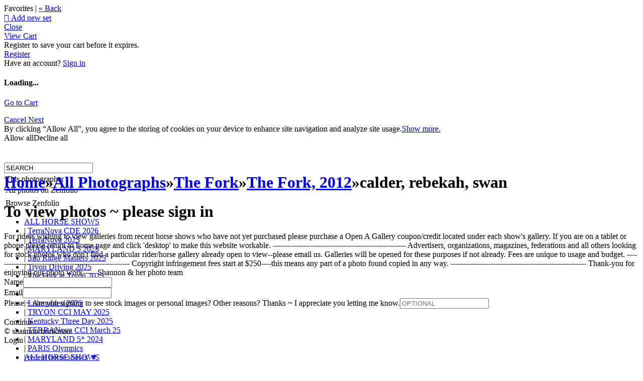

--- FILE ---
content_type: application/javascript; charset=UTF-8
request_url: https://shannonbrinkman.zenfolio.com/cdn-cgi/challenge-platform/scripts/jsd/main.js
body_size: 9319
content:
window._cf_chl_opt={AKGCx8:'b'};~function(w7,Uu,Ux,UM,Ui,UT,Uj,UB,w1,w2){w7=f,function(L,H,wE,w6,U,Y){for(wE={L:463,H:502,U:487,Y:490,n:578,k:467,N:589,V:613,y:647,P:408,Z:562,e:407,G:551},w6=f,U=L();!![];)try{if(Y=parseInt(w6(wE.L))/1*(parseInt(w6(wE.H))/2)+parseInt(w6(wE.U))/3*(-parseInt(w6(wE.Y))/4)+-parseInt(w6(wE.n))/5+parseInt(w6(wE.k))/6*(-parseInt(w6(wE.N))/7)+parseInt(w6(wE.V))/8*(-parseInt(w6(wE.y))/9)+-parseInt(w6(wE.P))/10*(parseInt(w6(wE.Z))/11)+parseInt(w6(wE.e))/12*(parseInt(w6(wE.G))/13),Y===H)break;else U.push(U.shift())}catch(n){U.push(U.shift())}}(Q,580620),Uu=this||self,Ux=Uu[w7(660)],UM=function(Yo,YF,YJ,Yb,Yv,w8,H,U,Y,n){return Yo={L:570,H:529,U:630,Y:435,n:532,k:518,N:496},YF={L:489,H:581,U:564,Y:444,n:642,k:605,N:539,V:573,y:452,P:654,Z:532,e:597,G:624,W:581,O:615,v:580,a:514,b:453,g:410,J:453,F:477,o:542,D:559,h:581,A:447,l:433,c:654,d:433,x:581,M:670,i:543},YJ={L:436,H:498},Yb={L:432,H:498,U:433,Y:441,n:446,k:550,N:447,V:446,y:441,P:404,Z:572,e:546,G:534,W:606,O:595,v:443,a:553,b:654,g:606,J:658,F:654,o:452,D:411,h:462,A:443,l:654,c:511,d:581,x:664,M:540,i:510,I:552,E:482,z:409,R:577,m:596,s:530,X:472,S:569,T:476,K:612,j:456,B:472,C:425,Q0:444,Q1:471,Q2:654,Q3:581,Q4:441,Q5:446,Q6:549,Q7:654,Q8:492,Q9:443,QQ:654,Qf:489,QL:557,QH:668,QU:559,Qw:497,QY:452,Qn:606,Qk:654,QN:489,QV:581,Qy:558,QP:415,QZ:654,Qe:471,QG:651,Qq:485,QW:525,QO:609,Qp:625,Qv:447,Qa:607,Qb:568,Qg:542},Yv={L:619,H:582,U:423,Y:526,n:503,k:434,N:600},w8=w7,H={'pGJTK':w8(Yo.L),'MWHXC':w8(Yo.H),'PoEJV':w8(Yo.U),'FiGRP':function(k,N,V,y,P){return k(N,V,y,P)},'OPgxp':function(k,N){return k<N},'DErPB':function(k,N){return k(N)},'nwvbT':function(k,N){return k+N},'sRyyM':function(k,N){return k<N},'AFSdc':function(k,N){return k!==N},'nxoZK':function(k,N){return k>N},'tQRwz':function(k,N){return k<N},'wmLFm':function(k,N){return N==k},'xUFro':function(k,N){return k-N},'CwTdM':function(k,N){return k>N},'IxYcz':function(k,N){return N|k},'YJSfn':function(k,N){return k<<N},'WkZtv':function(k,N){return N==k},'MQvut':function(k,N){return k<N},'JVodR':function(k,N){return N&k},'HUBxp':function(k,N){return k>N},'tIIVm':function(k,N){return N|k},'cnrCQ':function(k,N){return k(N)},'FPWcH':function(k,N){return N|k},'VojgU':function(k,N){return k<<N},'bUYWd':function(k,N){return N==k},'XXlrP':function(k,N){return k-N},'riTxO':function(k,N){return k|N},'QRNtr':function(k,N){return k-N},'UrAvZ':function(k,N){return k==N},'puGTf':w8(Yo.Y),'VRNxQ':function(k,N){return k(N)},'jzIca':function(k,N){return N==k},'IuCsL':function(k,N){return N==k},'gLuBu':function(k,N){return k!=N},'vnoyB':function(k,N){return k&N},'eVplE':function(k,N){return N==k},'vwcqW':function(k,N){return k*N},'cmwvC':w8(Yo.n),'yRzKd':function(k,N){return k>N},'UfwbR':function(k,N){return k==N},'szNvO':function(k,N){return k(N)},'vkafQ':function(k,N){return N*k},'feXXI':function(k,N){return k!=N},'lGzTe':function(k,N){return k*N},'JqTRh':function(k,N){return k(N)}},U=String[w8(Yo.k)],Y={'h':function(k,Yp,w9,N){if(Yp={L:592,H:433},w9=w8,N={'EPlgC':function(V,P){return V!==P},'VWtdS':function(V){return V()}},H[w9(Yv.L)]===H[w9(Yv.H)])k(),N[w9(Yv.U)](N[w9(Yv.Y)],w9(Yv.n))&&(Z[w9(Yv.k)]=e,N[w9(Yv.N)](G));else return k==null?'':Y.g(k,6,function(y,wQ){return wQ=w9,wQ(Yp.L)[wQ(Yp.H)](y)})},'g':function(N,V,y,wf,P,Z,G,W,O,J,F,o,D,A,x,M,i,I,z,R,s,X,S,T,K){if(wf=w8,null==N)return'';for(Z={},G={},W='',O=2,J=3,F=2,o=[],D=0,A=0,x=0;H[wf(Yb.L)](x,N[wf(Yb.H)]);x+=1)if(M=N[wf(Yb.U)](x),Object[wf(Yb.Y)][wf(Yb.n)][wf(Yb.k)](Z,M)||(Z[M]=J++,G[M]=!0),i=H[wf(Yb.N)](W,M),Object[wf(Yb.Y)][wf(Yb.V)][wf(Yb.k)](Z,i))W=i;else{if(Object[wf(Yb.y)][wf(Yb.V)][wf(Yb.k)](G,W)){if(H[wf(Yb.P)](wf(Yb.Z),wf(Yb.e))){if(H[wf(Yb.G)](256,W[wf(Yb.W)](0))){for(P=0;H[wf(Yb.O)](P,F);D<<=1,H[wf(Yb.v)](A,H[wf(Yb.a)](V,1))?(A=0,o[wf(Yb.b)](y(D)),D=0):A++,P++);for(I=W[wf(Yb.g)](0),P=0;H[wf(Yb.J)](8,P);D=D<<1.46|1.55&I,A==H[wf(Yb.a)](V,1)?(A=0,o[wf(Yb.F)](H[wf(Yb.o)](y,D)),D=0):A++,I>>=1,P++);}else{for(I=1,P=0;H[wf(Yb.O)](P,F);D=H[wf(Yb.D)](H[wf(Yb.h)](D,1),I),H[wf(Yb.A)](A,V-1)?(A=0,o[wf(Yb.l)](y(D)),D=0):A++,I=0,P++);for(I=W[wf(Yb.g)](0),P=0;16>P;D=D<<1.97|1&I,V-1==A?(A=0,o[wf(Yb.l)](y(D)),D=0):A++,I>>=1,P++);}O--,H[wf(Yb.c)](0,O)&&(O=Math[wf(Yb.d)](2,F),F++),delete G[W]}else try{for(z=wf(Yb.x)[wf(Yb.M)]('|'),R=0;!![];){switch(z[R++]){case'0':s={};continue;case'1':A[wf(Yb.i)][wf(Yb.I)](S);continue;case'2':X=S[wf(Yb.E)];continue;case'3':S[wf(Yb.z)]=H[wf(Yb.R)];continue;case'4':S=G[wf(Yb.m)](wf(Yb.s));continue;case'5':return T={},T.r=s,T.e=null,T;case'6':s=O(X,X,'',s);continue;case'7':s=H[wf(Yb.X)](U,X,X[wf(Yb.S)]||X[wf(Yb.T)],'n.',s);continue;case'8':W[wf(Yb.i)][wf(Yb.K)](S);continue;case'9':S[wf(Yb.j)]='-1';continue;case'10':s=H[wf(Yb.B)](D,X,S[wf(Yb.C)],'d.',s);continue}break}}catch(j){return K={},K.r={},K.e=j,K}}else for(I=Z[W],P=0;H[wf(Yb.Q0)](P,F);D=D<<1.46|H[wf(Yb.Q1)](I,1),A==H[wf(Yb.a)](V,1)?(A=0,o[wf(Yb.Q2)](H[wf(Yb.o)](y,D)),D=0):A++,I>>=1,P++);W=(O--,O==0&&(O=Math[wf(Yb.Q3)](2,F),F++),Z[i]=J++,String(M))}if(H[wf(Yb.P)]('',W)){if(Object[wf(Yb.Q4)][wf(Yb.Q5)][wf(Yb.k)](G,W)){if(H[wf(Yb.Q6)](256,W[wf(Yb.g)](0))){for(P=0;P<F;D<<=1,H[wf(Yb.A)](A,V-1)?(A=0,o[wf(Yb.Q7)](y(D)),D=0):A++,P++);for(I=W[wf(Yb.g)](0),P=0;8>P;D=H[wf(Yb.Q8)](D<<1.18,I&1.24),H[wf(Yb.Q9)](A,V-1)?(A=0,o[wf(Yb.QQ)](H[wf(Yb.Qf)](y,D)),D=0):A++,I>>=1,P++);}else{for(I=1,P=0;P<F;D=H[wf(Yb.QL)](H[wf(Yb.QH)](D,1),I),H[wf(Yb.QU)](A,H[wf(Yb.Qw)](V,1))?(A=0,o[wf(Yb.F)](H[wf(Yb.QY)](y,D)),D=0):A++,I=0,P++);for(I=W[wf(Yb.Qn)](0),P=0;16>P;D=D<<1|I&1,V-1==A?(A=0,o[wf(Yb.Qk)](H[wf(Yb.QN)](y,D)),D=0):A++,I>>=1,P++);}O--,O==0&&(O=Math[wf(Yb.QV)](2,F),F++),delete G[W]}else for(I=Z[W],P=0;P<F;D=H[wf(Yb.Qy)](D<<1.97,I&1),H[wf(Yb.A)](A,H[wf(Yb.QP)](V,1))?(A=0,o[wf(Yb.QZ)](y(D)),D=0):A++,I>>=1,P++);O--,O==0&&F++}for(I=2,P=0;P<F;D=D<<1|H[wf(Yb.Qe)](I,1),A==V-1?(A=0,o[wf(Yb.QQ)](y(D)),D=0):A++,I>>=1,P++);for(;;)if(D<<=1,H[wf(Yb.QG)](A,V-1)){if(wf(Yb.Qq)===H[wf(Yb.QW)]){if(R=D[W],'f'===R&&(R='N'),A[R]){for(s=0;H[wf(Yb.QO)](s,y[P[I]][wf(Yb.H)]);-1===x[R][wf(Yb.Qp)](M[i[I]][s])&&(H[wf(Yb.o)](E,z[R[M]][s])||s[R][wf(Yb.F)](H[wf(Yb.Qv)]('o.',X[S[T]][s]))),s++);}else K[R]=j[B[C]][wf(Yb.Qa)](function(Q3){return'o.'+Q3})}else{o[wf(Yb.QZ)](H[wf(Yb.Qb)](y,D));break}}else A++;return o[wf(Yb.Qg)]('')},'j':function(k,Yg,wL){return Yg={L:606},wL=w8,H[wL(YJ.L)](null,k)?'':k==''?null:Y.i(k[wL(YJ.H)],32768,function(N,wH){return wH=wL,k[wH(Yg.L)](N)})},'i':function(N,V,y,wU,P,Z,G,W,O,J,F,o,D,A,x,M,I,i,z){for(wU=w8,P=[],Z=4,G=4,W=3,O=[],o=H[wU(YF.L)](y,0),D=V,A=1,J=0;3>J;P[J]=J,J+=1);for(x=0,M=Math[wU(YF.H)](2,2),F=1;F!=M;i=D&o,D>>=1,H[wU(YF.U)](0,D)&&(D=V,o=y(A++)),x|=(0<i?1:0)*F,F<<=1);switch(x){case 0:for(x=0,M=Math[wU(YF.H)](2,8),F=1;F!=M;i=D&o,D>>=1,D==0&&(D=V,o=H[wU(YF.L)](y,A++)),x|=(H[wU(YF.Y)](0,i)?1:0)*F,F<<=1);I=U(x);break;case 1:for(x=0,M=Math[wU(YF.H)](2,16),F=1;H[wU(YF.n)](F,M);i=H[wU(YF.k)](o,D),D>>=1,H[wU(YF.N)](0,D)&&(D=V,o=y(A++)),x|=H[wU(YF.V)](0<i?1:0,F),F<<=1);I=H[wU(YF.y)](U,x);break;case 2:return''}for(J=P[3]=I,O[wU(YF.P)](I);;)if(wU(YF.Z)===H[wU(YF.e)]){if(H[wU(YF.G)](A,N))return'';for(x=0,M=Math[wU(YF.W)](2,W),F=1;H[wU(YF.n)](F,M);i=o&D,D>>=1,H[wU(YF.O)](0,D)&&(D=V,o=H[wU(YF.v)](y,A++)),x|=H[wU(YF.a)](0<i?1:0,F),F<<=1);switch(I=x){case 0:for(x=0,M=Math[wU(YF.W)](2,8),F=1;H[wU(YF.b)](F,M);i=D&o,D>>=1,D==0&&(D=V,o=y(A++)),x|=H[wU(YF.g)](0<i?1:0,F),F<<=1);P[G++]=U(x),I=G-1,Z--;break;case 1:for(x=0,M=Math[wU(YF.W)](2,16),F=1;H[wU(YF.J)](F,M);i=D&o,D>>=1,D==0&&(D=V,o=H[wU(YF.F)](y,A++)),x|=F*(0<i?1:0),F<<=1);P[G++]=U(x),I=G-1,Z--;break;case 2:return O[wU(YF.o)]('')}if(H[wU(YF.D)](0,Z)&&(Z=Math[wU(YF.h)](2,W),W++),P[I])I=P[I];else if(G===I)I=H[wU(YF.A)](J,J[wU(YF.l)](0));else return null;O[wU(YF.c)](I),P[G++]=J+I[wU(YF.d)](0),Z--,J=I,0==Z&&(Z=Math[wU(YF.x)](2,W),W++)}else return z=Y[wU(YF.M)],O[wU(YF.i)](+x(z.t))}},n={},n[w8(Yo.N)]=Y.h,n}(),Ui=null,UT=US(),Uj={},Uj[w7(469)]='o',Uj[w7(494)]='s',Uj[w7(576)]='u',Uj[w7(587)]='z',Uj[w7(617)]='n',Uj[w7(422)]='I',Uj[w7(635)]='b',UB=Uj,Uu[w7(506)]=function(L,H,U,Y,nv,np,nW,wD,N,y,P,Z,G,W,O){if(nv={L:440,H:442,U:412,Y:537,n:584,k:565,N:537,V:574,y:416,P:588,Z:416,e:451,G:406,W:498,O:464,v:585,a:508,b:663,g:495,J:426},np={L:508,H:638,U:439,Y:428,n:560,k:662,N:498,V:426,y:424},nW={L:441,H:446,U:550,Y:654},wD=w7,N={'zauyb':function(g,J){return J===g},'owMYT':wD(nv.L),'ERFiS':wD(nv.H),'FUgNG':function(g,J){return g<J},'RQEcv':function(g,J){return g+J},'BYDWB':function(g,J){return g(J)},'YgKNI':function(g,J,F,o){return g(J,F,o)},'KsbYo':function(g,J,F){return g(J,F)}},null===H||H===void 0)return Y;for(y=N[wD(nv.U)](w0,H),L[wD(nv.Y)][wD(nv.n)]&&(y=y[wD(nv.k)](L[wD(nv.N)][wD(nv.n)](H))),y=L[wD(nv.V)][wD(nv.y)]&&L[wD(nv.P)]?L[wD(nv.V)][wD(nv.Z)](new L[(wD(nv.P))](y)):function(J,wA,F,o){if(wA=wD,F={'IvDrT':function(D){return D()}},N[wA(np.L)](N[wA(np.H)],N[wA(np.U)]))return F[wA(np.Y)](H)!==null;else{for(J[wA(np.n)](),o=0;N[wA(np.k)](o,J[wA(np.N)]);J[o]===J[N[wA(np.V)](o,1)]?J[wA(np.y)](o+1,1):o+=1);return J}}(y),P='nAsAaAb'.split('A'),P=P[wD(nv.e)][wD(nv.G)](P),Z=0;Z<y[wD(nv.W)];G=y[Z],W=N[wD(nv.O)](Ut,L,H,G),P(W)?(O=W==='s'&&!L[wD(nv.v)](H[G]),N[wD(nv.a)](wD(nv.b),U+G)?N[wD(nv.g)](V,U+G,W):O||V(N[wD(nv.J)](U,G),H[G])):V(U+G,W),Z++);return Y;function V(J,F,wh){wh=wD,Object[wh(nW.L)][wh(nW.H)][wh(nW.U)](Y,F)||(Y[F]=[]),Y[F][wh(nW.Y)](J)}},w1=w7(430)[w7(540)](';'),w2=w1[w7(451)][w7(406)](w1),Uu[w7(465)]=function(L,H,nD,no,wl,U,Y,n,k,N){for(nD={L:652,H:643,U:498,Y:420,n:604,k:625,N:419,V:654,y:607},no={L:583},wl=w7,U={'NIoBM':function(V,P){return V+P},'QFjia':function(V,P){return V<P},'Bkemz':function(V,P){return P===V},'KrOXF':function(V,P){return V===P},'gOTTq':function(V,y){return V(y)}},Y=Object[wl(nD.L)](H),n=0;U[wl(nD.H)](n,Y[wl(nD.U)]);n++)if(k=Y[n],U[wl(nD.Y)]('f',k)&&(k='N'),L[k]){for(N=0;N<H[Y[n]][wl(nD.U)];U[wl(nD.n)](-1,L[k][wl(nD.k)](H[Y[n]][N]))&&(U[wl(nD.N)](w2,H[Y[n]][N])||L[k][wl(nD.V)]('o.'+H[Y[n]][N])),N++);}else L[k]=H[Y[n]][wl(nD.y)](function(V,wc){return wc=wl,U[wc(no.L)]('o.',V)})},w4();function Q(nC){return nC='jsd,AKGCx8,onerror,timeout,display: none,YFKMR,YtTJF,CGVYr,source,boolean,catch,WWcpr,owMYT,cloudflare-invisible,gVqch,ontimeout,gLuBu,QFjia,UfzTO,iDOEZ,Function,4419bTYbwQ,QTrVf,cuVDH,CfZlN,UrAvZ,keys,OQZTv,push,_cf_chl_opt,JyAcR,JrJRs,CwTdM,errorInfoObject,document,liHae,FUgNG,d.cookie,4|3|9|8|2|0|6|7|10|1|5,DOMContentLoaded,nDENU,iNXhK,VojgU,ZFrOe,__CF$cv$params,ixSIo,CnwA5,MWMBa,jSufG,AFSdc,GcTaH,bind,3986424PNJQZt,2240890faGOyh,style,lGzTe,IxYcz,BYDWB,cIunE,/b/ov1/0.5374317113897604:1770099702:oiryndfcL0RXFtxeH0WdJH7oFNOUTt7mcYkEN_hQtGI/,QRNtr,from,sAtvq,UCokr,gOTTq,Bkemz,AdeF3,bigint,EPlgC,splice,contentDocument,RQEcv,tbBBM,IvDrT,/invisible/jsd,_cf_chl_opt;JJgc4;PJAn2;kJOnV9;IWJi4;OHeaY1;DqMg0;FKmRv9;LpvFx1;cAdz2;PqBHf2;nFZCC5;ddwW5;pRIb1;rxvNi8;RrrrA2;erHi9,qMkjd,sRyyM,charAt,onreadystatechange,aPehe,jzIca,api,cipDV,ERFiS,WTeXh,prototype,ojRyt,wmLFm,MQvut,getPrototypeOf,hasOwnProperty,nwvbT,toString,pkLOA2,CvhqD,includes,DErPB,feXXI,aJerg,gjUTQ,tabIndex,bkByX,SYjkU,utWku,open,gAOco,YJSfn,2GnugEx,YgKNI,rxvNi8,ktoTA,6KWsBhS,eWQXX,object,randomUUID,JVodR,FiGRP,dtiRY,success,ICZYS,navigator,JqTRh,yunHP,location,0|4|7|3|9|8|2|1|6|5,OXCus,contentWindow,[native code],addEventListener,CRUij,PiCLf,3quKfhW,chctx,cnrCQ,545724hlwfKz,oXous,tIIVm,vhsGN,string,KsbYo,LxKmUG,XXlrP,length,POST,event,zIhRh,958164BJsaMt,loading,http-code:,aImVM,pRIb1,onload,zauyb,SSTpq3,body,WkZtv,GGtdp,/cdn-cgi/challenge-platform/h/,vkafQ,vmimS,sid,error,fromCharCode,parent,BlvEr,now,ZEWzl,HZNha,LRmiB4,puGTf,readyState,VTGAx,hPCNn,rOxsX,iframe,BzCwF,AgpKv,XMLHttpRequest,nxoZK,xlQnz,status,Object,aUjz8,eVplE,split,XDnSM,join,floor,Meghh,random,LRVvJ,OsmaJ,ifVve,HUBxp,call,78MsdZEP,removeChild,xUFro,EEKAj,DJhFs,2|5|7|4|3|1|0|6,FPWcH,riTxO,bUYWd,sort,jdmqu,55VEXqUN,JogNB,IuCsL,concat,hCfKE,href,VRNxQ,clientInformation,lojdC,URaRq,qDrLG,vwcqW,Array,TYlZ6,undefined,PoEJV,942940Gfvxwm,TxYZv,szNvO,pow,MWHXC,NIoBM,getOwnPropertyNames,isNaN,detail,symbol,Set,4205187jbczNV,jZFME,xhr-error,C0WXhSu2RbOGqM1+FB5UoDaY6sNpxIc9ze87LrPJlQTy3nf-KjHAi$4VEgvmZkdtw,JBxy9,send,tQRwz,createElement,cmwvC,/jsd/oneshot/d251aa49a8a3/0.5374317113897604:1770099702:oiryndfcL0RXFtxeH0WdJH7oFNOUTt7mcYkEN_hQtGI/,log,VWtdS,aIsqI,oSlhu,isArray,KrOXF,vnoyB,charCodeAt,map,wAbRI,OPgxp,ulZBQ,function,appendChild,5288mPmaVe,postMessage,UfwbR,VbgYg,number,gNamI,pGJTK,KMbnI,error on cf_chl_props,stringify,pecXr,yRzKd,indexOf'.split(','),Q=function(){return nC},Q()}function UX(L,H,n6,n5,n4,n3,n0,Yt,wG,U,Y,n,k,N,V,y){for(n6={L:499,H:480,U:540,Y:474,n:628,k:507,N:533,V:670,y:594,P:496,Z:622,e:479,G:479,W:567,O:437,v:457,a:599,b:655,g:437,J:629,F:641,o:460,D:427,h:640,A:513,l:627,c:598},n5={L:629},n4={L:413,H:536,U:405,Y:536,n:493,k:454,N:504,V:536},n3={L:610,H:591},n0={L:648},Yt={L:491},wG=w7,U={'oXous':function(P,Z){return P>=Z},'QTrVf':function(P,Z){return P<Z},'bkByX':function(P){return P()},'tbBBM':wG(n6.L),'gVqch':function(P,Z){return P+Z}},Y=wG(n6.H)[wG(n6.U)]('|'),n=0;!![];){switch(Y[n++]){case'0':k={'cIunE':function(P,Z,wq){return wq=wG,U[wq(Yt.L)](P,Z)},'GcTaH':function(P,Z,wW){return wW=wG,U[wW(n0.L)](P,Z)},'vhsGN':function(P,Z){return P(Z)},'aJerg':wG(n6.Y),'ulZBQ':function(P,Z){return P(Z)}};continue;case'1':N[wG(n6.n)]=function(wO){wO=wG,k[wO(n3.L)](H,wO(n3.H))};continue;case'2':N[wG(n6.k)]=function(wp){wp=wG,k[wp(n4.L)](N[wp(n4.H)],200)&&k[wp(n4.U)](N[wp(n4.Y)],300)?k[wp(n4.n)](H,k[wp(n4.k)]):H(wp(n4.N)+N[wp(n4.V)])};continue;case'3':N=new Uu[(wG(n6.N))]();continue;case'4':V=Uu[wG(n6.V)];continue;case'5':N[wG(n6.y)](UM[wG(n6.P)](JSON[wG(n6.Z)](y)));continue;case'6':y={'t':Um(),'lhr':Ux[wG(n6.e)]&&Ux[wG(n6.G)][wG(n6.W)]?Ux[wG(n6.G)][wG(n6.W)]:'','api':V[wG(n6.O)]?!![]:![],'c':U[wG(n6.v)](Uz),'payload':L};continue;case'7':console[wG(n6.a)](Uu[wG(n6.b)]);continue;case'8':V[wG(n6.g)]&&(N[wG(n6.J)]=5e3,N[wG(n6.F)]=function(wv){wv=wG,H(wv(n5.L))});continue;case'9':N[wG(n6.o)](U[wG(n6.D)],U[wG(n6.h)](wG(n6.A),Uu[wG(n6.b)][wG(n6.l)])+wG(n6.c)+V.r);continue}break}}function UE(Yd,wn,L,H){return Yd={L:670,H:617},wn=w7,L=Uu[wn(Yd.L)],!L?null:(H=L.i,typeof H!==wn(Yd.H)||H<30)?null:H}function Us(YT,YS,wZ,H,U,Y,n,k,V,y,P){if(YT={L:548,H:535,U:649,Y:602,n:543,k:521,N:535,V:649,y:644,P:667,Z:473,e:611,G:621},YS={L:667,H:473},wZ=w7,H={},H[wZ(YT.L)]=function(N,V){return N/V},H[wZ(YT.H)]=function(N,V){return V===N},H[wZ(YT.U)]=wZ(YT.Y),U=H,Y=3600,n=Um(),k=Math[wZ(YT.n)](U[wZ(YT.L)](Date[wZ(YT.k)](),1e3)),k-n>Y){if(U[wZ(YT.N)](U[wZ(YT.V)],wZ(YT.y)))V={},V[wZ(YT.P)]=function(Z,e){return Z===e},V[wZ(YT.Z)]=wZ(YT.e),y=V,P=N(),V(P.r,function(b,we){we=wZ,y[we(YS.L)](typeof G,y[we(YS.H)])&&v(b),O()}),P.e&&G(wZ(YT.G),P.e);else return![]}return!![]}function UC(H,U,nL,wg,Y,n){return nL={L:486,H:501,U:483,Y:646,n:646,k:441,N:448,V:550,y:625},wg=w7,Y={},Y[wg(nL.L)]=function(k,N){return k<N},Y[wg(nL.H)]=wg(nL.U),n=Y,U instanceof H[wg(nL.Y)]&&n[wg(nL.L)](0,H[wg(nL.n)][wg(nL.k)][wg(nL.N)][wg(nL.V)](U)[wg(nL.y)](n[wg(nL.H)]))}function Ur(YE,YI,wN,L,H){if(YE={L:520,H:618,U:618},YI={L:653},wN=w7,L={'OQZTv':function(U){return U()},'BlvEr':function(U,Y){return Y===U}},H=UE(),L[wN(YE.L)](H,null))return;if(Ui){if(wN(YE.H)===wN(YE.U))clearTimeout(Ui);else return}Ui=setTimeout(function(wV){wV=wN,L[wV(YI.L)](UI)},H*1e3)}function w0(L,nV,wo,H){for(nV={L:565,H:652,U:445},wo=w7,H=[];null!==L;H=H[wo(nV.L)](Object[wo(nV.H)](L)),L=Object[wo(nV.U)](L));return H}function f(L,H,U,w){return L=L-401,U=Q(),w=U[L],w}function UR(L,Yz,wy){return Yz={L:545},wy=w7,Math[wy(Yz.L)]()<L}function UI(L,Yc,Yl,wY,H,U){Yc={L:512,H:621},Yl={L:611,H:631,U:522},wY=w7,H={'YFKMR':function(Y,n){return Y(n)},'ZEWzl':function(Y){return Y()},'GGtdp':function(Y,n,k){return Y(n,k)}},U=w3(),UX(U.r,function(Y,ww){ww=f,typeof L===ww(Yl.L)&&H[ww(Yl.H)](L,Y),H[ww(Yl.U)](Ur)}),U.e&&H[wY(Yc.L)](UK,wY(Yc.H),U.e)}function US(n7,wa){return n7={L:470},wa=w7,crypto&&crypto[wa(n7.L)]?crypto[wa(n7.L)]():''}function w4(nK,nT,nX,nR,wu,L,H,U,Y,n){if(nK={L:513,H:414,U:626,Y:632,n:669,k:503,N:554,V:571,y:670,P:528,Z:417,e:633,G:466,W:544,O:526,v:484,a:484,b:665,g:434,J:434},nT={L:466,H:461,U:526,Y:515,n:650,k:554,N:434,V:560,y:458,P:498,Z:402,e:601,G:424},nX={L:528},nR={L:528,H:541,U:475,Y:466,n:544,k:459,N:566,V:556,y:540,P:401,Z:655,e:401,G:509,W:509,O:524,v:655,a:449,b:538,g:593,J:641,F:670,o:629,D:460,h:499,A:403,l:403,c:547,d:627,x:637,M:429,i:659,I:488,E:634,z:666,R:594,m:496,s:533,X:616},wu=w7,L={'jSufG':function(k,N){return k+N},'OsmaJ':wu(nK.L),'WWcpr':wu(nK.H),'nDENU':wu(nK.U),'hPCNn':function(k,N){return k===N},'XDnSM':wu(nK.Y),'ktoTA':function(k){return k()},'Meghh':function(k,N){return k!==N},'hCfKE':wu(nK.n),'VbgYg':function(k,N){return k(N)},'gAOco':function(k,N){return k!==N},'vmimS':wu(nK.k),'CfZlN':wu(nK.N),'CGVYr':wu(nK.V)},H=Uu[wu(nK.y)],!H)return L[wu(nK.P)](wu(nK.Z),L[wu(nK.e)]);if(!L[wu(nK.G)](Us))return;(U=![],Y=function(wx,y,P,Z,e,G,W,O,v){if(wx=wu,L[wx(nR.L)](L[wx(nR.H)],wx(nR.U)))U(Y);else if(!U){if(U=!![],!L[wx(nR.Y)](Us)){if(L[wx(nR.n)](wx(nR.k),L[wx(nR.N)]))return;else for(y=wx(nR.V)[wx(nR.y)]('|'),P=0;!![];){switch(y[P++]){case'0':e=(Z={},Z[wx(nR.P)]=W[wx(nR.Z)][wx(nR.e)],Z[wx(nR.G)]=O[wx(nR.Z)][wx(nR.W)],Z[wx(nR.O)]=v[wx(nR.v)][wx(nR.O)],Z[wx(nR.a)]=a[wx(nR.Z)][wx(nR.b)],Z[wx(nR.g)]=b,Z);continue;case'1':v[wx(nR.J)]=function(){};continue;case'2':G=Z[wx(nR.F)];continue;case'3':v[wx(nR.o)]=2500;continue;case'4':v[wx(nR.D)](wx(nR.h),W);continue;case'5':W=L[wx(nR.A)](L[wx(nR.l)](L[wx(nR.c)],e[wx(nR.v)][wx(nR.d)])+L[wx(nR.x)]+G.r,wx(nR.M));continue;case'6':O={},O[wx(nR.i)]=J,O[wx(nR.I)]=e,O[wx(nR.E)]=L[wx(nR.z)],v[wx(nR.R)](g[wx(nR.m)](O));continue;case'7':v=new G[(wx(nR.s))]();continue}break}}L[wx(nR.X)](UI,function(y){w5(H,y)})}},L[wu(nK.W)](Ux[wu(nK.O)],wu(nK.k)))?Y():Uu[wu(nK.v)]?Ux[wu(nK.a)](wu(nK.b),Y):(n=Ux[wu(nK.g)]||function(){},Ux[wu(nK.J)]=function(wi,N,y){if(wi=wu,N={'SYjkU':function(V,P){return V<P},'MWMBa':function(V,P,wM){return wM=f,L[wM(nX.L)](V,P)},'aIsqI':function(V,P){return V+P}},L[wi(nT.L)](n),L[wi(nT.H)](Ux[wi(nT.U)],L[wi(nT.Y)])){if(L[wi(nT.n)]===wi(nT.k))Ux[wi(nT.N)]=n,Y();else{for(N[wi(nT.V)](),y=0;N[wi(nT.y)](y,V[wi(nT.P)]);N[wi(nT.Z)](y[y],P[N[wi(nT.e)](y,1)])?Z[wi(nT.G)](y+1,1):y+=1);return e}}})}function w5(Y,n,nB,wI,k,N,V,y){if(nB={L:608,H:438,U:474,Y:505,n:517,k:437,N:634,V:639,y:516,P:500,Z:519,e:614,G:634,W:639,O:516,v:505,a:586,b:519,g:614},wI=w7,k={},k[wI(nB.L)]=function(P,Z){return Z===P},k[wI(nB.H)]=wI(nB.U),k[wI(nB.Y)]=wI(nB.n),N=k,!Y[wI(nB.k)])return;N[wI(nB.L)](n,N[wI(nB.H)])?(V={},V[wI(nB.N)]=wI(nB.V),V[wI(nB.y)]=Y.r,V[wI(nB.P)]=wI(nB.U),Uu[wI(nB.Z)][wI(nB.e)](V,'*')):(y={},y[wI(nB.G)]=wI(nB.W),y[wI(nB.O)]=Y.r,y[wI(nB.P)]=N[wI(nB.v)],y[wI(nB.a)]=n,Uu[wI(nB.b)][wI(nB.g)](y,'*'))}function UK(n,k,nQ,wb,N,V,y,P,Z,G,W,O,v,a){if(nQ={L:555,H:523,U:499,Y:455,n:626,k:421,N:575,V:670,y:555,P:513,Z:655,e:627,G:414,W:429,O:533,v:460,a:629,b:641,g:401,J:509,F:509,o:524,D:655,h:449,A:538,l:593,c:659,d:488,x:634,M:455,i:594,I:496},wb=w7,N={},N[wb(nQ.L)]=function(b,g){return b+g},N[wb(nQ.H)]=wb(nQ.U),N[wb(nQ.Y)]=wb(nQ.n),V=N,!UR(0))return![];P=(y={},y[wb(nQ.k)]=n,y[wb(nQ.N)]=k,y);try{Z=Uu[wb(nQ.V)],G=V[wb(nQ.y)](wb(nQ.P),Uu[wb(nQ.Z)][wb(nQ.e)])+wb(nQ.G)+Z.r+wb(nQ.W),W=new Uu[(wb(nQ.O))](),W[wb(nQ.v)](V[wb(nQ.H)],G),W[wb(nQ.a)]=2500,W[wb(nQ.b)]=function(){},O={},O[wb(nQ.g)]=Uu[wb(nQ.Z)][wb(nQ.g)],O[wb(nQ.J)]=Uu[wb(nQ.Z)][wb(nQ.F)],O[wb(nQ.o)]=Uu[wb(nQ.D)][wb(nQ.o)],O[wb(nQ.h)]=Uu[wb(nQ.Z)][wb(nQ.A)],O[wb(nQ.l)]=UT,v=O,a={},a[wb(nQ.c)]=P,a[wb(nQ.d)]=v,a[wb(nQ.x)]=V[wb(nQ.M)],W[wb(nQ.i)](UM[wb(nQ.I)](a))}catch(b){}}function Uz(Yx,wk,L){return Yx={L:468},wk=w7,L={'eWQXX':function(H){return H()}},L[wk(Yx.L)](UE)!==null}function w3(nd,wd,U,Y,n,k,N,V,Z,G,W,O){U=(nd={L:530,H:425,U:431,Y:596,n:661,k:409,N:630,V:456,y:510,P:612,Z:482,e:569,G:476,W:563,O:561,v:552,a:590,b:579,g:652,J:498,F:531,o:656,D:625,h:654,A:607},wd=w7,{'BzCwF':function(P,Z){return Z===P},'JyAcR':function(P,Z){return Z===P},'liHae':wd(nd.L),'JogNB':function(y,P,Z,G,W){return y(P,Z,G,W)},'jdmqu':wd(nd.H),'TxYZv':wd(nd.U)});try{return Y=Ux[wd(nd.Y)](U[wd(nd.n)]),Y[wd(nd.k)]=wd(nd.N),Y[wd(nd.V)]='-1',Ux[wd(nd.y)][wd(nd.P)](Y),n=Y[wd(nd.Z)],k={},k=pRIb1(n,n,'',k),k=pRIb1(n,n[wd(nd.e)]||n[wd(nd.G)],'n.',k),k=U[wd(nd.W)](pRIb1,n,Y[U[wd(nd.O)]],'d.',k),Ux[wd(nd.y)][wd(nd.v)](Y),N={},N.r=k,N.e=null,N}catch(y){if(wd(nd.a)===U[wd(nd.b)]){for(Z=G[wd(nd.g)](W),G=0;G<Z[wd(nd.J)];G++)if(W=Z[G],U[wd(nd.F)]('f',W)&&(W='N'),A[W]){for(O=0;O<l[Z[G]][wd(nd.J)];U[wd(nd.o)](-1,Z[W][wd(nd.D)](G[Z[G]][O]))&&(x(M[Z[G]][O])||i[W][wd(nd.h)]('o.'+I[Z[G]][O])),O++);}else E[W]=z[Z[G]][wd(nd.A)](function(T){return'o.'+T})}else return V={},V.r={},V.e=y,V}}function Ut(H,U,Y,nN,wJ,n,k,N,nn,V){k=(nN={L:450,H:418,U:478,Y:611,n:671,k:527,N:645,V:623,y:620,P:481,Z:469,e:636,G:671,W:527,O:623,v:450,a:498,b:574,g:603},wJ=w7,n={},n[wJ(nN.L)]=function(P,Z){return P==Z},n[wJ(nN.H)]=function(P,Z){return Z==P},n[wJ(nN.U)]=wJ(nN.Y),n[wJ(nN.n)]=function(P,Z){return Z===P},n[wJ(nN.k)]=wJ(nN.N),n[wJ(nN.V)]=wJ(nN.y),n[wJ(nN.P)]=function(P,Z){return P==Z},n);try{N=U[Y]}catch(y){return'i'}if(null==N)return void 0===N?'u':'x';if(wJ(nN.Z)==typeof N)try{if(k[wJ(nN.H)](k[wJ(nN.U)],typeof N[wJ(nN.e)]))return k[wJ(nN.G)](k[wJ(nN.W)],k[wJ(nN.O)])?(nn={L:606},null==k?'':k[wJ(nN.v)]('',N)?null:V.i(y[wJ(nN.a)],32768,function(G,wF){return wF=wJ,Z[wF(nn.L)](G)})):(N[wJ(nN.e)](function(){}),'p')}catch(Z){}return H[wJ(nN.b)][wJ(nN.g)](N)?'a':N===H[wJ(nN.b)]?'D':!0===N?'T':k[wJ(nN.G)](!1,N)?'F':(V=typeof N,k[wJ(nN.P)](wJ(nN.Y),V)?UC(H,N)?'N':'f':UB[V]||'?')}function Um(YR,wP,L,H){return YR={L:670,H:543,U:657},wP=w7,L={'JrJRs':function(U,Y){return U(Y)}},H=Uu[wP(YR.L)],Math[wP(YR.H)](+L[wP(YR.U)](atob,H.t))}}()